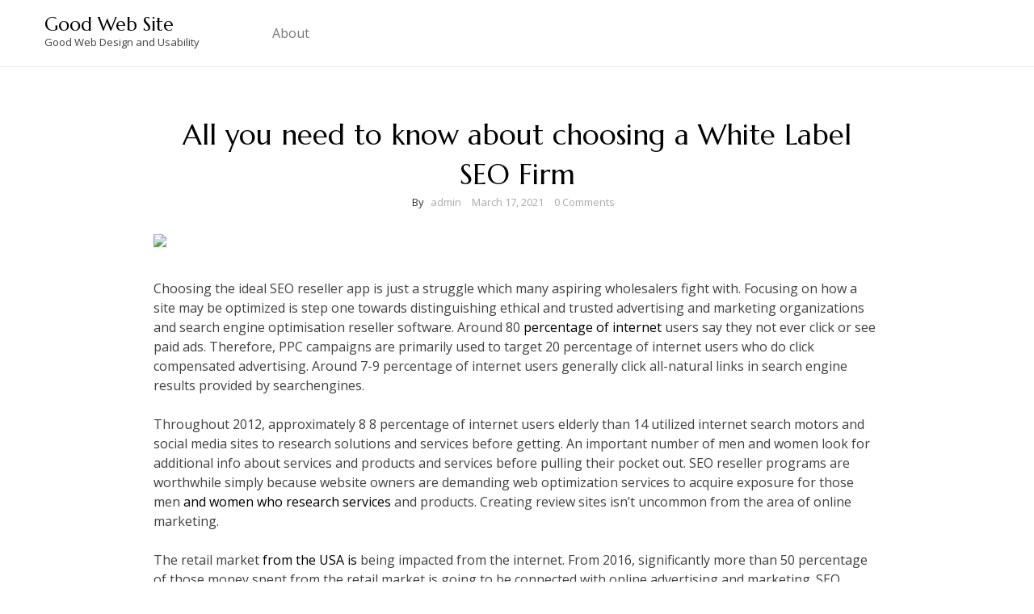

--- FILE ---
content_type: text/html; charset=UTF-8
request_url: https://good-website.com/2021/03/all-you-need-to-know-about-choosing-a-white-label-seo-firm/
body_size: 9210
content:
<!doctype html>
<html lang="en-US">
<head>
	<meta charset="UTF-8">
	<meta name="viewport" content="width=device-width, initial-scale=1">
	<link rel="profile" href="https://gmpg.org/xfn/11">

	<meta name='robots' content='index, follow, max-image-preview:large, max-snippet:-1, max-video-preview:-1' />

	<!-- This site is optimized with the Yoast SEO plugin v26.7 - https://yoast.com/wordpress/plugins/seo/ -->
	<title>All you need to know about choosing a White Label SEO Firm - Good Web Site</title>
	<link rel="canonical" href="https://good-website.com/2021/03/all-you-need-to-know-about-choosing-a-white-label-seo-firm/" />
	<meta property="og:locale" content="en_US" />
	<meta property="og:type" content="article" />
	<meta property="og:title" content="All you need to know about choosing a White Label SEO Firm - Good Web Site" />
	<meta property="og:description" content="Choosing the ideal SEO reseller app is just a struggle which many aspiring wholesalers fight with. Focusing on how a site may be optimized is step one towards distinguishing ethical and trusted advertising and marketing organizations and search engine optimisation reseller software. Around 80 percentage of internet users say they not ever click or see [&hellip;]" />
	<meta property="og:url" content="https://good-website.com/2021/03/all-you-need-to-know-about-choosing-a-white-label-seo-firm/" />
	<meta property="og:site_name" content="Good Web Site" />
	<meta property="article:published_time" content="2021-03-17T05:23:15+00:00" />
	<meta property="og:image" content="https://889157.smushcdn.com/1713160/wp-content/uploads/2021/01/Choosing-a-White-Label-SEO-Firm.jpg?lossy=1&strip=1&webp=1" />
	<meta name="author" content="admin" />
	<meta name="twitter:card" content="summary_large_image" />
	<meta name="twitter:label1" content="Written by" />
	<meta name="twitter:data1" content="admin" />
	<meta name="twitter:label2" content="Est. reading time" />
	<meta name="twitter:data2" content="1 minute" />
	<script type="application/ld+json" class="yoast-schema-graph">{"@context":"https://schema.org","@graph":[{"@type":"Article","@id":"https://good-website.com/2021/03/all-you-need-to-know-about-choosing-a-white-label-seo-firm/#article","isPartOf":{"@id":"https://good-website.com/2021/03/all-you-need-to-know-about-choosing-a-white-label-seo-firm/"},"author":{"name":"admin","@id":"https://good-website.com/#/schema/person/6a6a749b848d14425322830c9c4f2ce5"},"headline":"All you need to know about choosing a White Label SEO Firm","datePublished":"2021-03-17T05:23:15+00:00","mainEntityOfPage":{"@id":"https://good-website.com/2021/03/all-you-need-to-know-about-choosing-a-white-label-seo-firm/"},"wordCount":301,"commentCount":0,"image":{"@id":"https://good-website.com/2021/03/all-you-need-to-know-about-choosing-a-white-label-seo-firm/#primaryimage"},"thumbnailUrl":"https://889157.smushcdn.com/1713160/wp-content/uploads/2021/01/Choosing-a-White-Label-SEO-Firm.jpg?lossy=1&strip=1&webp=1","articleSection":["Home"],"inLanguage":"en-US","potentialAction":[{"@type":"CommentAction","name":"Comment","target":["https://good-website.com/2021/03/all-you-need-to-know-about-choosing-a-white-label-seo-firm/#respond"]}]},{"@type":"WebPage","@id":"https://good-website.com/2021/03/all-you-need-to-know-about-choosing-a-white-label-seo-firm/","url":"https://good-website.com/2021/03/all-you-need-to-know-about-choosing-a-white-label-seo-firm/","name":"All you need to know about choosing a White Label SEO Firm - Good Web Site","isPartOf":{"@id":"https://good-website.com/#website"},"primaryImageOfPage":{"@id":"https://good-website.com/2021/03/all-you-need-to-know-about-choosing-a-white-label-seo-firm/#primaryimage"},"image":{"@id":"https://good-website.com/2021/03/all-you-need-to-know-about-choosing-a-white-label-seo-firm/#primaryimage"},"thumbnailUrl":"https://889157.smushcdn.com/1713160/wp-content/uploads/2021/01/Choosing-a-White-Label-SEO-Firm.jpg?lossy=1&strip=1&webp=1","datePublished":"2021-03-17T05:23:15+00:00","author":{"@id":"https://good-website.com/#/schema/person/6a6a749b848d14425322830c9c4f2ce5"},"breadcrumb":{"@id":"https://good-website.com/2021/03/all-you-need-to-know-about-choosing-a-white-label-seo-firm/#breadcrumb"},"inLanguage":"en-US","potentialAction":[{"@type":"ReadAction","target":["https://good-website.com/2021/03/all-you-need-to-know-about-choosing-a-white-label-seo-firm/"]}]},{"@type":"ImageObject","inLanguage":"en-US","@id":"https://good-website.com/2021/03/all-you-need-to-know-about-choosing-a-white-label-seo-firm/#primaryimage","url":"https://889157.smushcdn.com/1713160/wp-content/uploads/2021/01/Choosing-a-White-Label-SEO-Firm.jpg?lossy=1&strip=1&webp=1","contentUrl":"https://889157.smushcdn.com/1713160/wp-content/uploads/2021/01/Choosing-a-White-Label-SEO-Firm.jpg?lossy=1&strip=1&webp=1"},{"@type":"BreadcrumbList","@id":"https://good-website.com/2021/03/all-you-need-to-know-about-choosing-a-white-label-seo-firm/#breadcrumb","itemListElement":[{"@type":"ListItem","position":1,"name":"Home","item":"https://good-website.com/"},{"@type":"ListItem","position":2,"name":"All you need to know about choosing a White Label SEO Firm"}]},{"@type":"WebSite","@id":"https://good-website.com/#website","url":"https://good-website.com/","name":"Good Web Site","description":"Good Web Design and Usability","potentialAction":[{"@type":"SearchAction","target":{"@type":"EntryPoint","urlTemplate":"https://good-website.com/?s={search_term_string}"},"query-input":{"@type":"PropertyValueSpecification","valueRequired":true,"valueName":"search_term_string"}}],"inLanguage":"en-US"},{"@type":"Person","@id":"https://good-website.com/#/schema/person/6a6a749b848d14425322830c9c4f2ce5","name":"admin","image":{"@type":"ImageObject","inLanguage":"en-US","@id":"https://good-website.com/#/schema/person/image/","url":"https://secure.gravatar.com/avatar/9baecf92bae6639a4e61738fb5c8b53b063b214f232b91bd950a7b295f0cd154?s=96&d=monsterid&r=g","contentUrl":"https://secure.gravatar.com/avatar/9baecf92bae6639a4e61738fb5c8b53b063b214f232b91bd950a7b295f0cd154?s=96&d=monsterid&r=g","caption":"admin"},"url":"https://good-website.com/author/admin/"}]}</script>
	<!-- / Yoast SEO plugin. -->


<link rel='dns-prefetch' href='//fonts.googleapis.com' />
<link rel="alternate" type="application/rss+xml" title="Good Web Site &raquo; Feed" href="https://good-website.com/feed/" />
<link rel="alternate" type="application/rss+xml" title="Good Web Site &raquo; Comments Feed" href="https://good-website.com/comments/feed/" />
<link rel="alternate" type="application/rss+xml" title="Good Web Site &raquo; All you need to know about choosing a White Label SEO Firm Comments Feed" href="https://good-website.com/2021/03/all-you-need-to-know-about-choosing-a-white-label-seo-firm/feed/" />
<link rel="alternate" title="oEmbed (JSON)" type="application/json+oembed" href="https://good-website.com/wp-json/oembed/1.0/embed?url=https%3A%2F%2Fgood-website.com%2F2021%2F03%2Fall-you-need-to-know-about-choosing-a-white-label-seo-firm%2F" />
<link rel="alternate" title="oEmbed (XML)" type="text/xml+oembed" href="https://good-website.com/wp-json/oembed/1.0/embed?url=https%3A%2F%2Fgood-website.com%2F2021%2F03%2Fall-you-need-to-know-about-choosing-a-white-label-seo-firm%2F&#038;format=xml" />
<style id='wp-img-auto-sizes-contain-inline-css' type='text/css'>
img:is([sizes=auto i],[sizes^="auto," i]){contain-intrinsic-size:3000px 1500px}
/*# sourceURL=wp-img-auto-sizes-contain-inline-css */
</style>
<style id='wp-emoji-styles-inline-css' type='text/css'>

	img.wp-smiley, img.emoji {
		display: inline !important;
		border: none !important;
		box-shadow: none !important;
		height: 1em !important;
		width: 1em !important;
		margin: 0 0.07em !important;
		vertical-align: -0.1em !important;
		background: none !important;
		padding: 0 !important;
	}
/*# sourceURL=wp-emoji-styles-inline-css */
</style>
<style id='wp-block-library-inline-css' type='text/css'>
:root{--wp-block-synced-color:#7a00df;--wp-block-synced-color--rgb:122,0,223;--wp-bound-block-color:var(--wp-block-synced-color);--wp-editor-canvas-background:#ddd;--wp-admin-theme-color:#007cba;--wp-admin-theme-color--rgb:0,124,186;--wp-admin-theme-color-darker-10:#006ba1;--wp-admin-theme-color-darker-10--rgb:0,107,160.5;--wp-admin-theme-color-darker-20:#005a87;--wp-admin-theme-color-darker-20--rgb:0,90,135;--wp-admin-border-width-focus:2px}@media (min-resolution:192dpi){:root{--wp-admin-border-width-focus:1.5px}}.wp-element-button{cursor:pointer}:root .has-very-light-gray-background-color{background-color:#eee}:root .has-very-dark-gray-background-color{background-color:#313131}:root .has-very-light-gray-color{color:#eee}:root .has-very-dark-gray-color{color:#313131}:root .has-vivid-green-cyan-to-vivid-cyan-blue-gradient-background{background:linear-gradient(135deg,#00d084,#0693e3)}:root .has-purple-crush-gradient-background{background:linear-gradient(135deg,#34e2e4,#4721fb 50%,#ab1dfe)}:root .has-hazy-dawn-gradient-background{background:linear-gradient(135deg,#faaca8,#dad0ec)}:root .has-subdued-olive-gradient-background{background:linear-gradient(135deg,#fafae1,#67a671)}:root .has-atomic-cream-gradient-background{background:linear-gradient(135deg,#fdd79a,#004a59)}:root .has-nightshade-gradient-background{background:linear-gradient(135deg,#330968,#31cdcf)}:root .has-midnight-gradient-background{background:linear-gradient(135deg,#020381,#2874fc)}:root{--wp--preset--font-size--normal:16px;--wp--preset--font-size--huge:42px}.has-regular-font-size{font-size:1em}.has-larger-font-size{font-size:2.625em}.has-normal-font-size{font-size:var(--wp--preset--font-size--normal)}.has-huge-font-size{font-size:var(--wp--preset--font-size--huge)}.has-text-align-center{text-align:center}.has-text-align-left{text-align:left}.has-text-align-right{text-align:right}.has-fit-text{white-space:nowrap!important}#end-resizable-editor-section{display:none}.aligncenter{clear:both}.items-justified-left{justify-content:flex-start}.items-justified-center{justify-content:center}.items-justified-right{justify-content:flex-end}.items-justified-space-between{justify-content:space-between}.screen-reader-text{border:0;clip-path:inset(50%);height:1px;margin:-1px;overflow:hidden;padding:0;position:absolute;width:1px;word-wrap:normal!important}.screen-reader-text:focus{background-color:#ddd;clip-path:none;color:#444;display:block;font-size:1em;height:auto;left:5px;line-height:normal;padding:15px 23px 14px;text-decoration:none;top:5px;width:auto;z-index:100000}html :where(.has-border-color){border-style:solid}html :where([style*=border-top-color]){border-top-style:solid}html :where([style*=border-right-color]){border-right-style:solid}html :where([style*=border-bottom-color]){border-bottom-style:solid}html :where([style*=border-left-color]){border-left-style:solid}html :where([style*=border-width]){border-style:solid}html :where([style*=border-top-width]){border-top-style:solid}html :where([style*=border-right-width]){border-right-style:solid}html :where([style*=border-bottom-width]){border-bottom-style:solid}html :where([style*=border-left-width]){border-left-style:solid}html :where(img[class*=wp-image-]){height:auto;max-width:100%}:where(figure){margin:0 0 1em}html :where(.is-position-sticky){--wp-admin--admin-bar--position-offset:var(--wp-admin--admin-bar--height,0px)}@media screen and (max-width:600px){html :where(.is-position-sticky){--wp-admin--admin-bar--position-offset:0px}}

/*# sourceURL=wp-block-library-inline-css */
</style><style id='global-styles-inline-css' type='text/css'>
:root{--wp--preset--aspect-ratio--square: 1;--wp--preset--aspect-ratio--4-3: 4/3;--wp--preset--aspect-ratio--3-4: 3/4;--wp--preset--aspect-ratio--3-2: 3/2;--wp--preset--aspect-ratio--2-3: 2/3;--wp--preset--aspect-ratio--16-9: 16/9;--wp--preset--aspect-ratio--9-16: 9/16;--wp--preset--color--black: #000000;--wp--preset--color--cyan-bluish-gray: #abb8c3;--wp--preset--color--white: #ffffff;--wp--preset--color--pale-pink: #f78da7;--wp--preset--color--vivid-red: #cf2e2e;--wp--preset--color--luminous-vivid-orange: #ff6900;--wp--preset--color--luminous-vivid-amber: #fcb900;--wp--preset--color--light-green-cyan: #7bdcb5;--wp--preset--color--vivid-green-cyan: #00d084;--wp--preset--color--pale-cyan-blue: #8ed1fc;--wp--preset--color--vivid-cyan-blue: #0693e3;--wp--preset--color--vivid-purple: #9b51e0;--wp--preset--gradient--vivid-cyan-blue-to-vivid-purple: linear-gradient(135deg,rgb(6,147,227) 0%,rgb(155,81,224) 100%);--wp--preset--gradient--light-green-cyan-to-vivid-green-cyan: linear-gradient(135deg,rgb(122,220,180) 0%,rgb(0,208,130) 100%);--wp--preset--gradient--luminous-vivid-amber-to-luminous-vivid-orange: linear-gradient(135deg,rgb(252,185,0) 0%,rgb(255,105,0) 100%);--wp--preset--gradient--luminous-vivid-orange-to-vivid-red: linear-gradient(135deg,rgb(255,105,0) 0%,rgb(207,46,46) 100%);--wp--preset--gradient--very-light-gray-to-cyan-bluish-gray: linear-gradient(135deg,rgb(238,238,238) 0%,rgb(169,184,195) 100%);--wp--preset--gradient--cool-to-warm-spectrum: linear-gradient(135deg,rgb(74,234,220) 0%,rgb(151,120,209) 20%,rgb(207,42,186) 40%,rgb(238,44,130) 60%,rgb(251,105,98) 80%,rgb(254,248,76) 100%);--wp--preset--gradient--blush-light-purple: linear-gradient(135deg,rgb(255,206,236) 0%,rgb(152,150,240) 100%);--wp--preset--gradient--blush-bordeaux: linear-gradient(135deg,rgb(254,205,165) 0%,rgb(254,45,45) 50%,rgb(107,0,62) 100%);--wp--preset--gradient--luminous-dusk: linear-gradient(135deg,rgb(255,203,112) 0%,rgb(199,81,192) 50%,rgb(65,88,208) 100%);--wp--preset--gradient--pale-ocean: linear-gradient(135deg,rgb(255,245,203) 0%,rgb(182,227,212) 50%,rgb(51,167,181) 100%);--wp--preset--gradient--electric-grass: linear-gradient(135deg,rgb(202,248,128) 0%,rgb(113,206,126) 100%);--wp--preset--gradient--midnight: linear-gradient(135deg,rgb(2,3,129) 0%,rgb(40,116,252) 100%);--wp--preset--font-size--small: 13px;--wp--preset--font-size--medium: 20px;--wp--preset--font-size--large: 36px;--wp--preset--font-size--x-large: 42px;--wp--preset--spacing--20: 0.44rem;--wp--preset--spacing--30: 0.67rem;--wp--preset--spacing--40: 1rem;--wp--preset--spacing--50: 1.5rem;--wp--preset--spacing--60: 2.25rem;--wp--preset--spacing--70: 3.38rem;--wp--preset--spacing--80: 5.06rem;--wp--preset--shadow--natural: 6px 6px 9px rgba(0, 0, 0, 0.2);--wp--preset--shadow--deep: 12px 12px 50px rgba(0, 0, 0, 0.4);--wp--preset--shadow--sharp: 6px 6px 0px rgba(0, 0, 0, 0.2);--wp--preset--shadow--outlined: 6px 6px 0px -3px rgb(255, 255, 255), 6px 6px rgb(0, 0, 0);--wp--preset--shadow--crisp: 6px 6px 0px rgb(0, 0, 0);}:where(.is-layout-flex){gap: 0.5em;}:where(.is-layout-grid){gap: 0.5em;}body .is-layout-flex{display: flex;}.is-layout-flex{flex-wrap: wrap;align-items: center;}.is-layout-flex > :is(*, div){margin: 0;}body .is-layout-grid{display: grid;}.is-layout-grid > :is(*, div){margin: 0;}:where(.wp-block-columns.is-layout-flex){gap: 2em;}:where(.wp-block-columns.is-layout-grid){gap: 2em;}:where(.wp-block-post-template.is-layout-flex){gap: 1.25em;}:where(.wp-block-post-template.is-layout-grid){gap: 1.25em;}.has-black-color{color: var(--wp--preset--color--black) !important;}.has-cyan-bluish-gray-color{color: var(--wp--preset--color--cyan-bluish-gray) !important;}.has-white-color{color: var(--wp--preset--color--white) !important;}.has-pale-pink-color{color: var(--wp--preset--color--pale-pink) !important;}.has-vivid-red-color{color: var(--wp--preset--color--vivid-red) !important;}.has-luminous-vivid-orange-color{color: var(--wp--preset--color--luminous-vivid-orange) !important;}.has-luminous-vivid-amber-color{color: var(--wp--preset--color--luminous-vivid-amber) !important;}.has-light-green-cyan-color{color: var(--wp--preset--color--light-green-cyan) !important;}.has-vivid-green-cyan-color{color: var(--wp--preset--color--vivid-green-cyan) !important;}.has-pale-cyan-blue-color{color: var(--wp--preset--color--pale-cyan-blue) !important;}.has-vivid-cyan-blue-color{color: var(--wp--preset--color--vivid-cyan-blue) !important;}.has-vivid-purple-color{color: var(--wp--preset--color--vivid-purple) !important;}.has-black-background-color{background-color: var(--wp--preset--color--black) !important;}.has-cyan-bluish-gray-background-color{background-color: var(--wp--preset--color--cyan-bluish-gray) !important;}.has-white-background-color{background-color: var(--wp--preset--color--white) !important;}.has-pale-pink-background-color{background-color: var(--wp--preset--color--pale-pink) !important;}.has-vivid-red-background-color{background-color: var(--wp--preset--color--vivid-red) !important;}.has-luminous-vivid-orange-background-color{background-color: var(--wp--preset--color--luminous-vivid-orange) !important;}.has-luminous-vivid-amber-background-color{background-color: var(--wp--preset--color--luminous-vivid-amber) !important;}.has-light-green-cyan-background-color{background-color: var(--wp--preset--color--light-green-cyan) !important;}.has-vivid-green-cyan-background-color{background-color: var(--wp--preset--color--vivid-green-cyan) !important;}.has-pale-cyan-blue-background-color{background-color: var(--wp--preset--color--pale-cyan-blue) !important;}.has-vivid-cyan-blue-background-color{background-color: var(--wp--preset--color--vivid-cyan-blue) !important;}.has-vivid-purple-background-color{background-color: var(--wp--preset--color--vivid-purple) !important;}.has-black-border-color{border-color: var(--wp--preset--color--black) !important;}.has-cyan-bluish-gray-border-color{border-color: var(--wp--preset--color--cyan-bluish-gray) !important;}.has-white-border-color{border-color: var(--wp--preset--color--white) !important;}.has-pale-pink-border-color{border-color: var(--wp--preset--color--pale-pink) !important;}.has-vivid-red-border-color{border-color: var(--wp--preset--color--vivid-red) !important;}.has-luminous-vivid-orange-border-color{border-color: var(--wp--preset--color--luminous-vivid-orange) !important;}.has-luminous-vivid-amber-border-color{border-color: var(--wp--preset--color--luminous-vivid-amber) !important;}.has-light-green-cyan-border-color{border-color: var(--wp--preset--color--light-green-cyan) !important;}.has-vivid-green-cyan-border-color{border-color: var(--wp--preset--color--vivid-green-cyan) !important;}.has-pale-cyan-blue-border-color{border-color: var(--wp--preset--color--pale-cyan-blue) !important;}.has-vivid-cyan-blue-border-color{border-color: var(--wp--preset--color--vivid-cyan-blue) !important;}.has-vivid-purple-border-color{border-color: var(--wp--preset--color--vivid-purple) !important;}.has-vivid-cyan-blue-to-vivid-purple-gradient-background{background: var(--wp--preset--gradient--vivid-cyan-blue-to-vivid-purple) !important;}.has-light-green-cyan-to-vivid-green-cyan-gradient-background{background: var(--wp--preset--gradient--light-green-cyan-to-vivid-green-cyan) !important;}.has-luminous-vivid-amber-to-luminous-vivid-orange-gradient-background{background: var(--wp--preset--gradient--luminous-vivid-amber-to-luminous-vivid-orange) !important;}.has-luminous-vivid-orange-to-vivid-red-gradient-background{background: var(--wp--preset--gradient--luminous-vivid-orange-to-vivid-red) !important;}.has-very-light-gray-to-cyan-bluish-gray-gradient-background{background: var(--wp--preset--gradient--very-light-gray-to-cyan-bluish-gray) !important;}.has-cool-to-warm-spectrum-gradient-background{background: var(--wp--preset--gradient--cool-to-warm-spectrum) !important;}.has-blush-light-purple-gradient-background{background: var(--wp--preset--gradient--blush-light-purple) !important;}.has-blush-bordeaux-gradient-background{background: var(--wp--preset--gradient--blush-bordeaux) !important;}.has-luminous-dusk-gradient-background{background: var(--wp--preset--gradient--luminous-dusk) !important;}.has-pale-ocean-gradient-background{background: var(--wp--preset--gradient--pale-ocean) !important;}.has-electric-grass-gradient-background{background: var(--wp--preset--gradient--electric-grass) !important;}.has-midnight-gradient-background{background: var(--wp--preset--gradient--midnight) !important;}.has-small-font-size{font-size: var(--wp--preset--font-size--small) !important;}.has-medium-font-size{font-size: var(--wp--preset--font-size--medium) !important;}.has-large-font-size{font-size: var(--wp--preset--font-size--large) !important;}.has-x-large-font-size{font-size: var(--wp--preset--font-size--x-large) !important;}
/*# sourceURL=global-styles-inline-css */
</style>

<style id='classic-theme-styles-inline-css' type='text/css'>
/*! This file is auto-generated */
.wp-block-button__link{color:#fff;background-color:#32373c;border-radius:9999px;box-shadow:none;text-decoration:none;padding:calc(.667em + 2px) calc(1.333em + 2px);font-size:1.125em}.wp-block-file__button{background:#32373c;color:#fff;text-decoration:none}
/*# sourceURL=/wp-includes/css/classic-themes.min.css */
</style>
<link rel='stylesheet' id='blogzilla-font-awesome-css-css' href='https://good-website.com/wp-content/themes/blogzilla/assets/css/font-awesome.css?ver=1.0' type='text/css' media='all' />
<link rel='stylesheet' id='blogzilla-fonts-css' href='//fonts.googleapis.com/css?family=Marcellus%3A400%7COpen+Sans' type='text/css' media='all' />
<link rel='stylesheet' id='blogzilla-bootstrap-css-css' href='https://good-website.com/wp-content/themes/blogzilla/assets/css/bootstrap.min.css?ver=1.0' type='text/css' media='all' />
<link rel='stylesheet' id='blogzilla-slick-css-css' href='https://good-website.com/wp-content/themes/blogzilla/assets/css/slick.css?ver=1.0' type='text/css' media='all' />
<link rel='stylesheet' id='blogzilla-style-css' href='https://good-website.com/wp-content/themes/blogzilla/style.css?ver=6.9' type='text/css' media='all' />
<link rel='stylesheet' id='blogzilla-media-queries-css' href='https://good-website.com/wp-content/themes/blogzilla/assets/css/media-queries.css?ver=1.0' type='text/css' media='all' />
<script type="text/javascript" src="https://good-website.com/wp-includes/js/jquery/jquery.min.js?ver=3.7.1" id="jquery-core-js"></script>
<script type="text/javascript" src="https://good-website.com/wp-includes/js/jquery/jquery-migrate.min.js?ver=3.4.1" id="jquery-migrate-js"></script>
<link rel="https://api.w.org/" href="https://good-website.com/wp-json/" /><link rel="alternate" title="JSON" type="application/json" href="https://good-website.com/wp-json/wp/v2/posts/1218" /><link rel="EditURI" type="application/rsd+xml" title="RSD" href="https://good-website.com/xmlrpc.php?rsd" />
<meta name="generator" content="WordPress 6.9" />
<link rel='shortlink' href='https://good-website.com/?p=1218' />
<link rel="pingback" href="https://good-website.com/xmlrpc.php"><style type="text/css">.recentcomments a{display:inline !important;padding:0 !important;margin:0 !important;}</style></head>

<body class="wp-singular post-template-default single single-post postid-1218 single-format-standard wp-theme-blogzilla">
<div id="page" class="site">
	<a class="skip-link screen-reader-text" href="#content">Skip to content</a>

	<header id="masthead" class="site-header">
        <div class="top-header">


    			<div class="container">
    				<div class="row">
                        <nav class="navbar navbar-default">
                            <div class="header-logo">
                                                                    <div class="site-identity-wrap">
                                    <h3 class="site-title"><a href="https://good-website.com/">Good Web Site</a>
                                    </h3>
                                    <p class="site-description">Good Web Design and Usability</p>
                                    </div>
                                                                </div>

                            <button type="button" class="navbar-toggle collapsed" data-toggle="collapse"
                                    data-target="#navbar-collapse" aria-expanded="false">
                                <span class="sr-only">Toggle navigation</span>
                                <span class="icon-bar"></span>
                                <span class="icon-bar"></span>
                                <span class="icon-bar"></span>
                            </button>
                        <!-- Collect the nav links, forms, and other content for toggling -->
            	            <div class="collapse navbar-collapse" id="navbar-collapse">

            	                         	                    <nav id="site-navigation" class="main-navigation clearfix">
            	                        <div class="menu"><ul><li class="page_item page-item-18"><a href="https://good-website.com/about/">About</a></li></ul></div>            	                    </nav>
            	                
            	            </div><!-- End navbar-collapse -->

                                <ul class="social-icons header-icons">
                                    
                                    
                                    
                                    
                                                                    </ul>
                        </nav>
                     </div>
                </div>

        </div>
	</header><!-- #masthead -->

<div id="content">

    <div class="section-content no-sidebar">
        <div class="container">
            <div class="row">
                <div class="single-content-wrap">
					<div id="primary" class="content-area">
						<main id="main" class="site-main">

						
<article id="post-1218" class="post-1218 post type-post status-publish format-standard hentry category-home">
       <div class="article-wrap">


        <header class="entry-header">
            <h1 class="entry-title">All you need to know about choosing a White Label SEO Firm</h1>                <div class="entry-meta">
                    <div class="metabar-wrap">
                        <span class="author vcard">
                            <strong>By</strong><a href="https://good-website.com/author/admin/">admin</a>
                        </span>
                        <span class="article-date">
                            <a href="https://good-website.com/2021/03?day=17">March 17, 2021</a></span>
                        <span class="post-comments">
                            <a href="https://good-website.com/2021/03/all-you-need-to-know-about-choosing-a-white-label-seo-firm/#respond">
                                0 Comments
                            </a>
                        </span>
                    </div>
                </div><!-- .entry-meta -->

                                   </header><!-- .entry-header -->

        <div class="entry-content">
            <p><a href='https://myurlpro.com/choosing-a-white-label-seo-firm/'><img src='https://889157.smushcdn.com/1713160/wp-content/uploads/2021/01/Choosing-a-White-Label-SEO-Firm.jpg?lossy=1&#038;strip=1&#038;webp=1' ></a> </p>
<p> Choosing the ideal SEO reseller app is just a struggle which many aspiring wholesalers fight with. Focusing on how a site may be optimized is step one towards distinguishing ethical and trusted advertising and marketing organizations and search engine optimisation reseller software. Around 80  <a href='https://maps.google.tt/url?q=https%3A%2F%2Fmyurlpro.com%2Fchoosing-a-white-label-seo-firm%2F'>percentage of internet </a> users say they not ever click or see paid ads.  Therefore, PPC campaigns are primarily used to target 20 percentage of internet users who do click compensated advertising. Around 7-9 percentage of internet users generally click all-natural links in search engine results provided by searchengines. </p>
<p>Throughout 2012, approximately 8 8 percentage of internet users elderly than 14 utilized internet search motors and social media sites to research solutions and services before getting. An important number of men and women look for additional info about services and products and services before pulling their pocket out. SEO reseller programs are worthwhile simply because website owners are demanding web optimization services to acquire exposure for those men <a href='https://myurlpro.com/choosing-a-white-label-seo-firm/'>and women who research services</a> and products. Creating review sites isn&#8217;t uncommon from the area of online marketing. </p>
<p>The retail market  <a href='http://images.google.com.kh/url?q=https%3A%2F%2Fmyurlpro.com%2F'>from the USA is </a> being impacted from the internet.  From 2016, significantly more than 50 percentage of those money spent from the retail market is going to be connected with online advertising and marketing. SEO reseller programs make it possible for resellers to take advantage of their demands for presence that website owners create. Social networking marketing can be just as important as search engine optimisation is, also some SEO reseller programs offer you social networking advertising services as well. Most companies only react to approximately 30 percentage in their followers and fans, and also search engine optimisation reseller programs offering sociable networking advertising services might be geared at a lot of small business people. 2539qzxyfi.</p>
        </div><!-- .entry-content -->

    	<footer class="entry-footer">
    		<a href="https://good-website.com/2021/03/all-you-need-to-know-about-choosing-a-white-label-seo-firm/" class="read-more-btn">Continue Reading</a>

            <div class="footer-social-icons"><span class="only-single">Share Now</span>
                <ul class="social-icons">
                    <li><span data-sharer="twitter" data-url="https://good-website.com/2021/03/all-you-need-to-know-about-choosing-a-white-label-seo-firm/" class="social-icon"> <i class="fa fa-twitter"></i></span></li>
                    <li><span data-sharer="pinterest" data-url="https://good-website.com/2021/03/all-you-need-to-know-about-choosing-a-white-label-seo-firm/" class="social-icon"> <i class="fa fa-pinterest"></i></span></li>
                    <li><span data-sharer="linkedin" data-url="https://good-website.com/2021/03/all-you-need-to-know-about-choosing-a-white-label-seo-firm/" class="social-icon"> <i class="fa fa-linkedin"></i></span></li>

                </ul>
            </div>
    	</footer><!-- .entry-footer -->
    </div>
</article><!-- #post-1218 -->

	<nav class="navigation post-navigation" aria-label="Posts">
		<h2 class="screen-reader-text">Post navigation</h2>
		<div class="nav-links"><div class="nav-previous"><a href="https://good-website.com/2021/03/canada-invests-millions-in-meat-processing-plant-worker-health-and-safety-health-talk-online/" rel="prev">Canada Invests Millions in Meat Processing Plant Worker Health and Safety &#8211; Health Talk Online</a></div><div class="nav-next"><a href="https://good-website.com/2021/03/things-to-look-at-when-apartment-hunting-in-nyc-nyc-independent-press/" rel="next">Things to Look at When Apartment Hunting in NYC &#8211; NYC Independent Press</a></div></div>
	</nav>
<div id="comments" class="comments-area">

		<div id="respond" class="comment-respond">
		<h3 id="reply-title" class="comment-reply-title">Leave a Reply <small><a rel="nofollow" id="cancel-comment-reply-link" href="/2021/03/all-you-need-to-know-about-choosing-a-white-label-seo-firm/#respond" style="display:none;">Cancel reply</a></small></h3><p class="must-log-in">You must be <a href="https://good-website.com/wp-login.php?redirect_to=https%3A%2F%2Fgood-website.com%2F2021%2F03%2Fall-you-need-to-know-about-choosing-a-white-label-seo-firm%2F">logged in</a> to post a comment.</p>	</div><!-- #respond -->
	
</div><!-- #comments -->

						</main><!-- #main -->
					</div><!-- #primary -->
				</div>
			</div>
		</div>
	</div>


<footer>

    <section id="secondary" class="footer-sec">
        <div class="container">
            <div class="row">
                <div class="col-md-4"></div>                <div class="col-md-4"></div>                <div class="col-md-4"></div>            </div>
        </div>
    </section>
    <section class="bot-footer">
        <div class="container">
            <div class="bot-footer-icons">
                <ul class="social-icons">
                    
                    
                    
                    
                                    </ul>
                <p>Powered By WordPress |                     <span><a target="_blank" rel="nofollow"
                       href="https://nomadicguy.com/product/blogzilla/">Blog Zilla</a></span>
                </p>
            </div>
        </div>
    </section>

</footer>
</div>
<div class="loader-overlay">
  <div class="loader"></div>
</div>

<a href='#' class='scroll-to-top'></a>
<script type="speculationrules">
{"prefetch":[{"source":"document","where":{"and":[{"href_matches":"/*"},{"not":{"href_matches":["/wp-*.php","/wp-admin/*","/wp-content/uploads/*","/wp-content/*","/wp-content/plugins/*","/wp-content/themes/blogzilla/*","/*\\?(.+)"]}},{"not":{"selector_matches":"a[rel~=\"nofollow\"]"}},{"not":{"selector_matches":".no-prefetch, .no-prefetch a"}}]},"eagerness":"conservative"}]}
</script>
<script type="text/javascript" src="https://good-website.com/wp-content/themes/blogzilla/js/navigation.js?ver=20151215" id="blogzilla-navigation-js"></script>
<script type="text/javascript" src="https://good-website.com/wp-content/themes/blogzilla/assets/js/bootstrap.min.js?ver=20151215" id="blogzilla-bootstrap-js"></script>
<script type="text/javascript" src="https://good-website.com/wp-content/themes/blogzilla/assets/js/slick.min.js?ver=20151215" id="blogzilla-slick-js"></script>
<script type="text/javascript" src="https://good-website.com/wp-content/themes/blogzilla/assets/js/sharer.min.js?ver=20151215" id="blogzilla-sharer-js"></script>
<script type="text/javascript" src="https://good-website.com/wp-content/themes/blogzilla/assets/js/app.js?ver=20151215" id="blogzilla-app-js"></script>
<script type="text/javascript" src="https://good-website.com/wp-content/themes/blogzilla/js/skip-link-focus-fix.js?ver=20151215" id="blogzilla-skip-link-focus-fix-js"></script>
<script type="text/javascript" src="https://good-website.com/wp-includes/js/comment-reply.min.js?ver=6.9" id="comment-reply-js" async="async" data-wp-strategy="async" fetchpriority="low"></script>
<script id="wp-emoji-settings" type="application/json">
{"baseUrl":"https://s.w.org/images/core/emoji/17.0.2/72x72/","ext":".png","svgUrl":"https://s.w.org/images/core/emoji/17.0.2/svg/","svgExt":".svg","source":{"concatemoji":"https://good-website.com/wp-includes/js/wp-emoji-release.min.js?ver=6.9"}}
</script>
<script type="module">
/* <![CDATA[ */
/*! This file is auto-generated */
const a=JSON.parse(document.getElementById("wp-emoji-settings").textContent),o=(window._wpemojiSettings=a,"wpEmojiSettingsSupports"),s=["flag","emoji"];function i(e){try{var t={supportTests:e,timestamp:(new Date).valueOf()};sessionStorage.setItem(o,JSON.stringify(t))}catch(e){}}function c(e,t,n){e.clearRect(0,0,e.canvas.width,e.canvas.height),e.fillText(t,0,0);t=new Uint32Array(e.getImageData(0,0,e.canvas.width,e.canvas.height).data);e.clearRect(0,0,e.canvas.width,e.canvas.height),e.fillText(n,0,0);const a=new Uint32Array(e.getImageData(0,0,e.canvas.width,e.canvas.height).data);return t.every((e,t)=>e===a[t])}function p(e,t){e.clearRect(0,0,e.canvas.width,e.canvas.height),e.fillText(t,0,0);var n=e.getImageData(16,16,1,1);for(let e=0;e<n.data.length;e++)if(0!==n.data[e])return!1;return!0}function u(e,t,n,a){switch(t){case"flag":return n(e,"\ud83c\udff3\ufe0f\u200d\u26a7\ufe0f","\ud83c\udff3\ufe0f\u200b\u26a7\ufe0f")?!1:!n(e,"\ud83c\udde8\ud83c\uddf6","\ud83c\udde8\u200b\ud83c\uddf6")&&!n(e,"\ud83c\udff4\udb40\udc67\udb40\udc62\udb40\udc65\udb40\udc6e\udb40\udc67\udb40\udc7f","\ud83c\udff4\u200b\udb40\udc67\u200b\udb40\udc62\u200b\udb40\udc65\u200b\udb40\udc6e\u200b\udb40\udc67\u200b\udb40\udc7f");case"emoji":return!a(e,"\ud83e\u1fac8")}return!1}function f(e,t,n,a){let r;const o=(r="undefined"!=typeof WorkerGlobalScope&&self instanceof WorkerGlobalScope?new OffscreenCanvas(300,150):document.createElement("canvas")).getContext("2d",{willReadFrequently:!0}),s=(o.textBaseline="top",o.font="600 32px Arial",{});return e.forEach(e=>{s[e]=t(o,e,n,a)}),s}function r(e){var t=document.createElement("script");t.src=e,t.defer=!0,document.head.appendChild(t)}a.supports={everything:!0,everythingExceptFlag:!0},new Promise(t=>{let n=function(){try{var e=JSON.parse(sessionStorage.getItem(o));if("object"==typeof e&&"number"==typeof e.timestamp&&(new Date).valueOf()<e.timestamp+604800&&"object"==typeof e.supportTests)return e.supportTests}catch(e){}return null}();if(!n){if("undefined"!=typeof Worker&&"undefined"!=typeof OffscreenCanvas&&"undefined"!=typeof URL&&URL.createObjectURL&&"undefined"!=typeof Blob)try{var e="postMessage("+f.toString()+"("+[JSON.stringify(s),u.toString(),c.toString(),p.toString()].join(",")+"));",a=new Blob([e],{type:"text/javascript"});const r=new Worker(URL.createObjectURL(a),{name:"wpTestEmojiSupports"});return void(r.onmessage=e=>{i(n=e.data),r.terminate(),t(n)})}catch(e){}i(n=f(s,u,c,p))}t(n)}).then(e=>{for(const n in e)a.supports[n]=e[n],a.supports.everything=a.supports.everything&&a.supports[n],"flag"!==n&&(a.supports.everythingExceptFlag=a.supports.everythingExceptFlag&&a.supports[n]);var t;a.supports.everythingExceptFlag=a.supports.everythingExceptFlag&&!a.supports.flag,a.supports.everything||((t=a.source||{}).concatemoji?r(t.concatemoji):t.wpemoji&&t.twemoji&&(r(t.twemoji),r(t.wpemoji)))});
//# sourceURL=https://good-website.com/wp-includes/js/wp-emoji-loader.min.js
/* ]]> */
</script>
